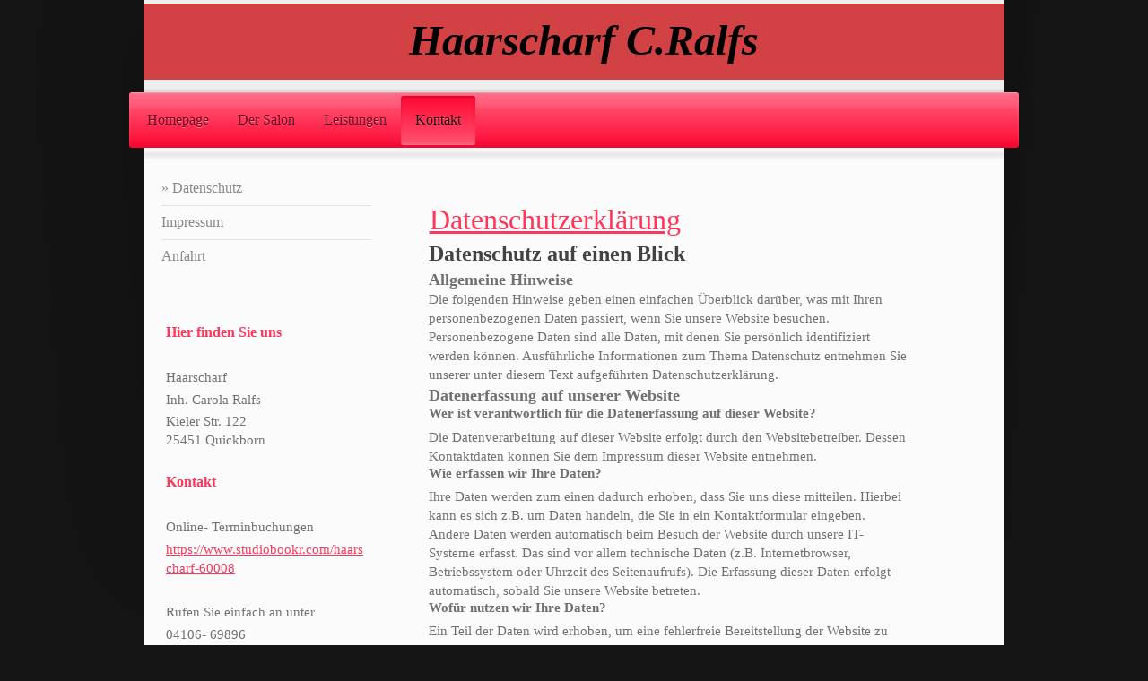

--- FILE ---
content_type: text/html; charset=UTF-8
request_url: https://www.haarscharf-quickborn.de/kontakt/datenschutz/
body_size: 13300
content:
<!DOCTYPE html>
<html lang="de"  ><head prefix="og: http://ogp.me/ns# fb: http://ogp.me/ns/fb# business: http://ogp.me/ns/business#">
    <meta http-equiv="Content-Type" content="text/html; charset=utf-8"/>
    <meta name="generator" content="IONOS MyWebsite"/>
        
    <link rel="dns-prefetch" href="//cdn.website-start.de/"/>
    <link rel="dns-prefetch" href="//102.mod.mywebsite-editor.com"/>
    <link rel="dns-prefetch" href="https://102.sb.mywebsite-editor.com/"/>
    <link rel="shortcut icon" href="//cdn.website-start.de/favicon.ico"/>
        <title>Haarscharf - Der Salon für Ihr Salon für Haare, Styling und Pflege in Quickborn - Datenschutz</title>
    
    <style type="text/css">@media screen and (min-device-width: 1024px) {
            .mediumScreenDisabled { display:block }
            .smallScreenDisabled { display:block }
        }
        @media screen and (max-device-width: 1024px) { .mediumScreenDisabled { display:none } }
        @media screen and (max-device-width: 568px) { .smallScreenDisabled { display:none } }
                @media screen and (min-width: 1024px) {
            .mobilepreview .mediumScreenDisabled { display:block }
            .mobilepreview .smallScreenDisabled { display:block }
        }
        @media screen and (max-width: 1024px) { .mobilepreview .mediumScreenDisabled { display:none } }
        @media screen and (max-width: 568px) { .mobilepreview .smallScreenDisabled { display:none } }</style>
    <meta name="viewport" content="width=1025"/>

<meta name="format-detection" content="telephone=no"/>
        <meta name="keywords" content="Friseur, Salon, Friseursalon, Friseur-Salon, Haare, Haarschnitt, Frisur, Schneiden, Färben, Tönen"/>
            <meta name="description" content="Neue Seite"/>
            <meta name="robots" content="index,follow"/>
        <link href="//cdn.website-start.de/templates/2033/style.css?1763478093678" rel="stylesheet" type="text/css"/>
    <link href="https://www.haarscharf-quickborn.de/s/style/theming.css?1691591370" rel="stylesheet" type="text/css"/>
    <link href="//cdn.website-start.de/app/cdn/min/group/web.css?1763478093678" rel="stylesheet" type="text/css"/>
<link href="//cdn.website-start.de/app/cdn/min/moduleserver/css/de_DE/common,facebook,counter,shoppingbasket?1763478093678" rel="stylesheet" type="text/css"/>
    <link href="//cdn.website-start.de/app/cdn/min/group/mobilenavigation.css?1763478093678" rel="stylesheet" type="text/css"/>
    <link href="https://102.sb.mywebsite-editor.com/app/logstate2-css.php?site=12009306&amp;t=1769666518" rel="stylesheet" type="text/css"/>

<script type="text/javascript">
    /* <![CDATA[ */
var stagingMode = '';
    /* ]]> */
</script>
<script src="https://102.sb.mywebsite-editor.com/app/logstate-js.php?site=12009306&amp;t=1769666518"></script>

    <link href="//cdn.website-start.de/templates/2033/print.css?1763478093678" rel="stylesheet" media="print" type="text/css"/>
    <script type="text/javascript">
    /* <![CDATA[ */
    var systemurl = 'https://102.sb.mywebsite-editor.com/';
    var webPath = '/';
    var proxyName = '';
    var webServerName = 'www.haarscharf-quickborn.de';
    var sslServerUrl = 'https://www.haarscharf-quickborn.de';
    var nonSslServerUrl = 'http://www.haarscharf-quickborn.de';
    var webserverProtocol = 'http://';
    var nghScriptsUrlPrefix = '//102.mod.mywebsite-editor.com';
    var sessionNamespace = 'DIY_SB';
    var jimdoData = {
        cdnUrl:  '//cdn.website-start.de/',
        messages: {
            lightBox: {
    image : 'Bild',
    of: 'von'
}

        },
        isTrial: 0,
        pageId: 2306398    };
    var script_basisID = "12009306";

    diy = window.diy || {};
    diy.web = diy.web || {};

        diy.web.jsBaseUrl = "//cdn.website-start.de/s/build/";

    diy.context = diy.context || {};
    diy.context.type = diy.context.type || 'web';
    /* ]]> */
</script>

<script type="text/javascript" src="//cdn.website-start.de/app/cdn/min/group/web.js?1763478093678" crossorigin="anonymous"></script><script type="text/javascript" src="//cdn.website-start.de/s/build/web.bundle.js?1763478093678" crossorigin="anonymous"></script><script type="text/javascript" src="//cdn.website-start.de/app/cdn/min/group/mobilenavigation.js?1763478093678" crossorigin="anonymous"></script><script src="//cdn.website-start.de/app/cdn/min/moduleserver/js/de_DE/common,facebook,counter,shoppingbasket?1763478093678"></script>
<script type="text/javascript" src="https://cdn.website-start.de/proxy/apps/ehei5t/resource/dependencies/"></script><script type="text/javascript">
                    if (typeof require !== 'undefined') {
                        require.config({
                            waitSeconds : 10,
                            baseUrl : 'https://cdn.website-start.de/proxy/apps/ehei5t/js/'
                        });
                    }
                </script><script type="text/javascript" src="//cdn.website-start.de/app/cdn/min/group/pfcsupport.js?1763478093678" crossorigin="anonymous"></script>    <meta property="og:type" content="business.business"/>
    <meta property="og:url" content="https://www.haarscharf-quickborn.de/kontakt/datenschutz/"/>
    <meta property="og:title" content="Haarscharf - Der Salon für Ihr Salon für Haare, Styling und Pflege in Quickborn - Datenschutz"/>
            <meta property="og:description" content="Neue Seite"/>
                <meta property="og:image" content="https://www.haarscharf-quickborn.de/s/img/emotionheader.gif"/>
        <meta property="business:contact_data:country_name" content="Deutschland"/>
    
    
    
    
    
    
    
    
</head>


<body class="body   cc-pagemode-default diyfeSidebarLeft diy-market-de_DE" data-pageid="2306398" id="page-2306398">
    
    <div class="diyw">
        <div class="diyweb">
	<div class="diyfeMobileNav">
		
<nav id="diyfeMobileNav" class="diyfeCA diyfeCA2" role="navigation">
    <a title="Navigation aufklappen/zuklappen">Navigation aufklappen/zuklappen</a>
    <ul class="mainNav1"><li class=" hasSubNavigation"><a data-page-id="479462" href="https://www.haarscharf-quickborn.de/" class=" level_1"><span>Homepage</span></a></li><li class=" hasSubNavigation"><a data-page-id="479463" href="https://www.haarscharf-quickborn.de/der-salon/" class=" level_1"><span>Der Salon</span></a><span class="diyfeDropDownSubOpener">&nbsp;</span><div class="diyfeDropDownSubList diyfeCA diyfeCA3"><ul class="mainNav2"><li class=" hasSubNavigation"><a data-page-id="479464" href="https://www.haarscharf-quickborn.de/der-salon/team/" class=" level_2"><span>Team</span></a></li><li class=" hasSubNavigation"><a data-page-id="486869" href="https://www.haarscharf-quickborn.de/der-salon/trends/" class=" level_2"><span>Trends</span></a></li></ul></div></li><li class=" hasSubNavigation"><a data-page-id="479465" href="https://www.haarscharf-quickborn.de/leistungen/" class=" level_1"><span>Leistungen</span></a><span class="diyfeDropDownSubOpener">&nbsp;</span><div class="diyfeDropDownSubList diyfeCA diyfeCA3"><ul class="mainNav2"><li class=" hasSubNavigation"><a data-page-id="479466" href="https://www.haarscharf-quickborn.de/leistungen/produkte/" class=" level_2"><span>Produkte</span></a></li></ul></div></li><li class="parent hasSubNavigation"><a data-page-id="479467" href="https://www.haarscharf-quickborn.de/kontakt/" class="parent level_1"><span>Kontakt</span></a><span class="diyfeDropDownSubOpener">&nbsp;</span><div class="diyfeDropDownSubList diyfeCA diyfeCA3"><ul class="mainNav2"><li class="current hasSubNavigation"><a data-page-id="2306398" href="https://www.haarscharf-quickborn.de/kontakt/datenschutz/" class="current level_2"><span>Datenschutz</span></a></li><li class=" hasSubNavigation"><a data-page-id="2306389" href="https://www.haarscharf-quickborn.de/kontakt/impressum/" class=" level_2"><span>Impressum</span></a></li><li class=" hasSubNavigation"><a data-page-id="479468" href="https://www.haarscharf-quickborn.de/kontakt/anfahrt/" class=" level_2"><span>Anfahrt</span></a></li></ul></div></li></ul></nav>
	</div>
	<div class="diywebContainer">
		<div class="diywebEmotionHeader">
			<div class="diywebLiveArea">
				
<style type="text/css" media="all">
.diyw div#emotion-header {
        max-width: 960px;
        max-height: 103px;
                background: #eeeeee;
    }

.diyw div#emotion-header-title-bg {
    left: 0%;
    top: 20%;
    width: 100%;
    height: 83%;

    background-color: #c90509;
    opacity: 0.74;
    filter: alpha(opacity = 74.13);
    }
.diyw img#emotion-header-logo {
    left: 1.00%;
    top: 0.00%;
    background: transparent;
                border: 1px solid #CCCCCC;
        padding: 0px;
                display: none;
    }

.diyw div#emotion-header strong#emotion-header-title {
    left: 5%;
    top: 20%;
    color: #000000;
        font: italic bold 48px/120% 'Times New Roman', Times, serif;
}

.diyw div#emotion-no-bg-container{
    max-height: 103px;
}

.diyw div#emotion-no-bg-container .emotion-no-bg-height {
    margin-top: 10.73%;
}
</style>
<div id="emotion-header" data-action="loadView" data-params="active" data-imagescount="0">
            <img src="https://www.haarscharf-quickborn.de/s/img/emotionheader.gif?1575144333.960px.103px" id="emotion-header-img" alt=""/>
            
        <div id="ehSlideshowPlaceholder">
            <div id="ehSlideShow">
                <div class="slide-container">
                                </div>
            </div>
        </div>


        <script type="text/javascript">
        //<![CDATA[
                diy.module.emotionHeader.slideShow.init({ slides: [] });
        //]]>
        </script>

    
            
        
            
                  	<div id="emotion-header-title-bg"></div>
    
            <strong id="emotion-header-title" style="text-align: left">Haarscharf C.Ralfs</strong>
                    <div class="notranslate">
                <svg xmlns="http://www.w3.org/2000/svg" version="1.1" id="emotion-header-title-svg" viewBox="0 0 960 103" preserveAspectRatio="xMinYMin meet"><text style="font-family:'Times New Roman', Times, serif;font-size:48px;font-style:italic;font-weight:bold;fill:#000000;line-height:1.2em;"><tspan x="0" style="text-anchor: start" dy="0.95em">Haarscharf C.Ralfs</tspan></text></svg>
            </div>
            
    
    <script type="text/javascript">
    //<![CDATA[
    (function ($) {
        function enableSvgTitle() {
                        var titleSvg = $('svg#emotion-header-title-svg'),
                titleHtml = $('#emotion-header-title'),
                emoWidthAbs = 960,
                emoHeightAbs = 103,
                offsetParent,
                titlePosition,
                svgBoxWidth,
                svgBoxHeight;

                        if (titleSvg.length && titleHtml.length) {
                offsetParent = titleHtml.offsetParent();
                titlePosition = titleHtml.position();
                svgBoxWidth = titleHtml.width();
                svgBoxHeight = titleHtml.height();

                                titleSvg.get(0).setAttribute('viewBox', '0 0 ' + svgBoxWidth + ' ' + svgBoxHeight);
                titleSvg.css({
                   left: Math.roundTo(100 * titlePosition.left / offsetParent.width(), 3) + '%',
                   top: Math.roundTo(100 * titlePosition.top / offsetParent.height(), 3) + '%',
                   width: Math.roundTo(100 * svgBoxWidth / emoWidthAbs, 3) + '%',
                   height: Math.roundTo(100 * svgBoxHeight / emoHeightAbs, 3) + '%'
                });

                titleHtml.css('visibility','hidden');
                titleSvg.css('visibility','visible');
            }
        }

        
            var posFunc = function($, overrideSize) {
                var elems = [], containerWidth, containerHeight;
                                    elems.push({
                        selector: '#emotion-header-title',
                        overrideSize: true,
                        horPos: 52.01,
                        vertPos: 32.61                    });
                    lastTitleWidth = $('#emotion-header-title').width();
                                                elems.push({
                    selector: '#emotion-header-title-bg',
                    horPos: 0,
                    vertPos: 22.14                });
                                
                containerWidth = parseInt('960');
                containerHeight = parseInt('103');

                for (var i = 0; i < elems.length; ++i) {
                    var el = elems[i],
                        $el = $(el.selector),
                        pos = {
                            left: el.horPos,
                            top: el.vertPos
                        };
                    if (!$el.length) continue;
                    var anchorPos = $el.anchorPosition();
                    anchorPos.$container = $('#emotion-header');

                    if (overrideSize === true || el.overrideSize === true) {
                        anchorPos.setContainerSize(containerWidth, containerHeight);
                    } else {
                        anchorPos.setContainerSize(null, null);
                    }

                    var pxPos = anchorPos.fromAnchorPosition(pos),
                        pcPos = anchorPos.toPercentPosition(pxPos);

                    var elPos = {};
                    if (!isNaN(parseFloat(pcPos.top)) && isFinite(pcPos.top)) {
                        elPos.top = pcPos.top + '%';
                    }
                    if (!isNaN(parseFloat(pcPos.left)) && isFinite(pcPos.left)) {
                        elPos.left = pcPos.left + '%';
                    }
                    $el.css(elPos);
                }

                // switch to svg title
                enableSvgTitle();
            };

                        var $emotionImg = jQuery('#emotion-header-img');
            if ($emotionImg.length > 0) {
                // first position the element based on stored size
                posFunc(jQuery, true);

                // trigger reposition using the real size when the element is loaded
                var ehLoadEvTriggered = false;
                $emotionImg.one('load', function(){
                    posFunc(jQuery);
                    ehLoadEvTriggered = true;
                                        diy.module.emotionHeader.slideShow.start();
                                    }).each(function() {
                                        if(this.complete || typeof this.complete === 'undefined') {
                        jQuery(this).load();
                    }
                });

                                noLoadTriggeredTimeoutId = setTimeout(function() {
                    if (!ehLoadEvTriggered) {
                        posFunc(jQuery);
                    }
                    window.clearTimeout(noLoadTriggeredTimeoutId)
                }, 5000);//after 5 seconds
            } else {
                jQuery(function(){
                    posFunc(jQuery);
                });
            }

                        if (jQuery.isBrowser && jQuery.isBrowser.ie8) {
                var longTitleRepositionCalls = 0;
                longTitleRepositionInterval = setInterval(function() {
                    if (lastTitleWidth > 0 && lastTitleWidth != jQuery('#emotion-header-title').width()) {
                        posFunc(jQuery);
                    }
                    longTitleRepositionCalls++;
                    // try this for 5 seconds
                    if (longTitleRepositionCalls === 5) {
                        window.clearInterval(longTitleRepositionInterval);
                    }
                }, 1000);//each 1 second
            }

            }(jQuery));
    //]]>
    </script>

    </div>

			</div>
		</div>
		<div class="diywebHeader">
			<div class="diywebNav diywebNavMain diywebNav123 diyfeCA diyfeCA2">
				<div class="diywebLiveArea">
					<div class="webnavigation"><ul id="mainNav1" class="mainNav1"><li class="navTopItemGroup_1"><a data-page-id="479462" href="https://www.haarscharf-quickborn.de/" class="level_1"><span>Homepage</span></a></li><li class="navTopItemGroup_2"><a data-page-id="479463" href="https://www.haarscharf-quickborn.de/der-salon/" class="level_1"><span>Der Salon</span></a></li><li class="navTopItemGroup_3"><a data-page-id="479465" href="https://www.haarscharf-quickborn.de/leistungen/" class="level_1"><span>Leistungen</span></a></li><li class="navTopItemGroup_4"><a data-page-id="479467" href="https://www.haarscharf-quickborn.de/kontakt/" class="parent level_1"><span>Kontakt</span></a></li><li><ul id="mainNav2" class="mainNav2"><li class="navTopItemGroup_4"><a data-page-id="2306398" href="https://www.haarscharf-quickborn.de/kontakt/datenschutz/" class="current level_2"><span>Datenschutz</span></a></li><li class="navTopItemGroup_4"><a data-page-id="2306389" href="https://www.haarscharf-quickborn.de/kontakt/impressum/" class="level_2"><span>Impressum</span></a></li><li class="navTopItemGroup_4"><a data-page-id="479468" href="https://www.haarscharf-quickborn.de/kontakt/anfahrt/" class="level_2"><span>Anfahrt</span></a></li></ul></li></ul></div>
				</div>
			</div>
		</div>
		<div class="diywebContent diyfeCA diyfeCA1">
			<div class="diywebLiveArea">
				<div class="diywebMain">
					<div class="diywebGutter">
						
        <div id="content_area">
        	<div id="content_start"></div>
        	
        
        <div id="matrix_2995533" class="sortable-matrix" data-matrixId="2995533"><div class="n module-type-text diyfeLiveArea "> <p> </p>
<h1><a name="_Hlk42799863">Datenschutzerklärung</a></h1>
<h2 style="margin-left:-.25pt;">Datenschutz auf einen Blick</h2>
<h3 style="margin-left:-.25pt;">Allgemeine Hinweise</h3>
<p style="margin-left:-.25pt;">Die folgenden Hinweise geben einen einfachen Überblick darüber, was mit Ihren personenbezogenen Daten passiert, wenn Sie unsere Website besuchen. Personenbezogene Daten
sind alle Daten, mit denen Sie persönlich identifiziert werden können. Ausführliche Informationen zum Thema Datenschutz entnehmen Sie unserer unter diesem Text aufgeführten Datenschutzerklärung.</p>
<h3 style="margin-left:-.25pt;">Datenerfassung auf unserer Website</h3>
<p style="margin-top:0cm;margin-right:0cm;margin-bottom:6.25pt;margin-left:-.25pt;line-height:107%;"><strong>Wer ist verantwortlich für die Datenerfassung auf dieser Website?</strong></p>
<p style="margin-left:-.25pt;">Die Datenverarbeitung auf dieser Website erfolgt durch den Websitebetreiber. Dessen Kontaktdaten können Sie dem Impressum dieser Website entnehmen.</p>
<p style="margin-top:0cm;margin-right:0cm;margin-bottom:6.25pt;margin-left:-.25pt;line-height:107%;"><strong>Wie erfassen wir Ihre Daten?</strong></p>
<p style="margin-left:-.25pt;">Ihre Daten werden zum einen dadurch erhoben, dass Sie uns diese mitteilen. Hierbei kann es sich z.B. um Daten handeln, die Sie in ein Kontaktformular eingeben.</p>
<p style="margin-left:-.25pt;">Andere Daten werden automatisch beim Besuch der Website durch unsere IT-Systeme erfasst. Das sind vor allem technische Daten (z.B. Internetbrowser, Betriebssystem oder
Uhrzeit des Seitenaufrufs). Die Erfassung dieser Daten erfolgt automatisch, sobald Sie unsere Website betreten.</p>
<p style="margin-top:0cm;margin-right:0cm;margin-bottom:6.25pt;margin-left:-.25pt;line-height:107%;"><strong>Wofür nutzen wir Ihre Daten?</strong></p>
<p style="margin-left:-.25pt;">Ein Teil der Daten wird erhoben, um eine fehlerfreie Bereitstellung der Website zu gewährleisten. Andere Daten können zur Analyse Ihres Nutzerverhaltens verwendet
werden.</p>
<p style="margin-top:0cm;margin-right:0cm;margin-bottom:6.25pt;margin-left:-.25pt;line-height:107%;"><strong>Welche Rechte haben Sie bezüglich Ihrer Daten?</strong></p>
<p style="margin-top:0cm;margin-right:0cm;margin-bottom:21.55pt;margin-left:-.25pt;">Sie haben jederzeit das Recht unentgeltlich Auskunft über Herkunft, Empfänger und Zweck Ihrer gespeicherten
personenbezogenen Daten zu erhalten. Sie haben außerdem ein Recht, die Berichtigung, Sperrung oder Löschung dieser Daten zu verlangen. Hierzu sowie zu weiteren Fragen zum Thema Datenschutz können Sie
sich jederzeit unter der im Impressum angegebenen Adresse an uns wenden. Des Weiteren steht Ihnen ein Beschwerderecht bei der zuständigen Aufsichtsbehörde zu.</p>
<h2 style="margin-left:-.25pt;">Allgemeine Hinweise und Pflichtinformationen</h2>
<h3 style="margin-left:-.25pt;">Datenschutz</h3>
<p style="margin-left:-.25pt;">Die Betreiber dieser Seiten nehmen den Schutz Ihrer persönlichen Daten sehr ernst. Wir behandeln Ihre personenbezogenen Daten vertraulich und entsprechend der
gesetzlichen Datenschutzvorschriften sowie dieser Datenschutzerklärung.</p>
<p style="margin-left:-.25pt;">Wenn Sie diese Website benutzen, werden verschiedene personenbezogene Daten erhoben. Personenbezogene Daten sind Daten, mit denen Sie persönlich identifiziert werden
können. Die vorliegende Datenschutzerklärung erläutert, welche Daten wir erheben und wofür wir sie nutzen. Sie erläutert auch, wie und zu welchem Zweck das geschieht.</p>
<p style="margin-top:0cm;margin-right:0cm;margin-bottom:.5pt;margin-left:-.25pt;">Wir weisen darauf hin, dass die Datenübertragung im Internet (z.B. bei der Kommunikation per E-Mail)</p>
<p style="margin-left:-.25pt;">Sicherheitslücken aufweisen kann. Ein lückenloser Schutz der Daten vor dem Zugriff durch Dritte ist nicht möglich.</p>
<h3 style="margin-left:-.25pt;">Hinweis zur verantwortlichen Stelle</h3>
<p style="margin-left:-.25pt;">Die verantwortliche Stelle für die Datenverarbeitung auf dieser Website ist:</p>
<p style="margin-top:0cm;margin-right:0cm;margin-bottom:.5pt;margin-left:-.25pt;">Friseur Haarscharf</p>
<p style="margin-top:0cm;margin-right:0cm;margin-bottom:.5pt;margin-left:-.25pt;">Kennwort: Datenschutz</p>
<p style="margin-top:0cm;margin-right:0cm;margin-bottom:.5pt;margin-left:-.25pt;">Frau Carola Ralfs</p>
<p style="margin-top:0cm;margin-right:0cm;margin-bottom:.5pt;margin-left:-.25pt;">Kieler Straße 122</p>
<p style="margin-top:0cm;margin-right:0cm;margin-bottom:.5pt;margin-left:-.25pt;">25451 Quickborn</p>
<p style="margin-top:0cm;margin-right:0cm;margin-bottom:.5pt;margin-left:-.25pt;">Telefon: 04106 - 69896</p>
<p style="margin-left:-.25pt;">Email: c.ralfs@web.de</p>
<p style="margin-top:0cm;margin-right:0cm;margin-bottom:6.25pt;margin-left:0cm;line-height:107%;"> </p>
<p style="margin-left:-.25pt;">Verantwortliche Stelle ist die natürliche oder juristische Person, die allein oder gemeinsam mit anderen über die Zwecke und Mittel der Verarbeitung von
personenbezogenen Daten (z.B. Namen, E-Mail-Adressen o. Ä.) entscheidet.</p>
<h3 style="margin-left:-.25pt;">Widerruf Ihrer Einwilligung zur Datenverarbeitung</h3>
<p style="margin-left:-.25pt;">Viele Datenverarbeitungsvorgänge sind nur mit Ihrer ausdrücklichen Einwilligung möglich. Sie können eine bereits erteilte Einwilligung jederzeit widerrufen. Dazu reicht
eine formlose Mitteilung per E-Mail an uns. Die Rechtmäßigkeit der bis zum Widerruf erfolgten Datenverarbeitung bleibt vom Widerruf unberührt.</p>
<h3 style="margin-left:-.25pt;">Beschwerderecht bei der zuständigen Aufsichtsbehörde</h3>
<p style="margin-top:0cm;margin-right:0cm;margin-bottom:.5pt;margin-left:-.25pt;">Im Falle datenschutzrechtlicher Verstöße steht dem Betroffenen ein Beschwerderecht bei der zuständigen</p>
<p style="margin-top:0cm;margin-right:0cm;margin-bottom:.5pt;margin-left:-.25pt;">Aufsichtsbehörde zu. Zuständige Aufsichtsbehörde in datenschutzrechtlichen Fragen ist der</p>
<p style="margin-top:0cm;margin-right:49.15pt;margin-bottom:6.9pt;margin-left:-.25pt;">Landesdatenschutzbeauftragte des Bundeslandes, in dem unser Unternehmen seinen Sitz hat. Eine Liste der
Datenschutzbeauftragten sowie deren Kontaktdaten können folgendem Link entnommen werden: <u style="text-underline:black;">https://www.bfdi.bund.de/DE/Infothek/Anschriften_Links/anschriften_links-node.html</u>.</p>
<h3 style="margin-left:-.25pt;">Recht auf Datenübertragbarkeit</h3>
<p style="margin-left:-.25pt;">Sie haben das Recht, Daten, die wir auf Grundlage Ihrer Einwilligung oder in Erfüllung eines Vertrags automatisiert verarbeiten, an sich oder an einen Dritten in einem
gängigen, maschinenlesbaren Format aushändigen zu lassen. Sofern Sie die direkte Übertragung der Daten an einen anderen Verantwortlichen verlangen, erfolgt dies nur, soweit es technisch machbar
ist.</p>
<h3 style="margin-left:-.25pt;">Auskunft, Sperrung, Löschung</h3>
<p style="margin-left:-.25pt;">Sie haben im Rahmen der geltenden gesetzlichen Bestimmungen jederzeit das Recht auf unentgeltliche Auskunft über Ihre gespeicherten personenbezogenen Daten, deren
Herkunft und Empfänger und den Zweck der Datenverarbeitung und ggf. ein Recht auf Berichtigung, Sperrung oder Löschung dieser Daten. Hierzu sowie zu weiteren Fragen zum Thema personenbezogene Daten
können Sie sich jederzeit unter der im Impressum angegebenen Adresse an uns wenden.</p>
<h3 style="margin-left:-.25pt;">Widerspruch gegen Werbe-Mails</h3>
<p style="margin-top:0cm;margin-right:0cm;margin-bottom:21.8pt;margin-left:-.25pt;">Der Nutzung von im Rahmen der Impressumspflicht veröffentlichten Kontaktdaten zur Übersendung von nicht
ausdrücklich angeforderter Werbung und Informationsmaterialien wird hiermit widersprochen. Die Betreiber der Seiten behalten sich ausdrücklich rechtliche Schritte im Falle der unverlangten Zusendung
von Werbeinformationen, etwa durch Spam-E-Mails, vor.</p>
<h2 style="margin-top:0cm;margin-right:0cm;margin-bottom:6.05pt;margin-left:-.25pt;">Datenerfassung auf unserer Website</h2>
<h3 style="margin-left:-.25pt;">Google Analytics</h3>
<p style="margin-left:-.25pt;">Diese Website nutzt Funktionen des Webanalysedienstes Google Analytics. Anbieter ist die Google Ireland Limited, Gordon House, Barrow Street, Dublin 4, Irland.</p>
<p style="margin-left:-.25pt;">Google Analytics verwendet so genannte „Cookies“. Das sind Textdateien, die auf Ihrem Computer gespeichert werden und die eine Analyse der Benutzung der Website durch
Sie ermöglichen. Die durch den Cookie erzeugten Informationen über Ihre Benutzung dieser Website werden in der Regel an einen Server von Google in den USA übertragen und dort gespeichert. Google ist
unter dem Privacy-Shield-Abkommen zertifiziert und bietet damit eine Garantie, das europäische Datenschutzrecht einzuhalten: <u style="text-underline:black;">https://www.privacyshield.gov/participant?id=a2zt000000001L5AAI&amp;status=Active</u>.</p>
<p style="margin-top:0cm;margin-right:0cm;margin-bottom:.5pt;margin-left:-.25pt;">Die Speicherung von Google-Analytics-Cookies erfolgt auf Grundlage von Art. 6 Abs. 1 lit. f DSGVO. Der</p>
<p style="margin-left:-.25pt;">Websitebetreiber hat ein berechtigtes Interesse an der Analyse des Nutzerverhaltens, um sowohl sein Webangebot als auch seine Werbung zu optimieren.</p>
<p style="margin-top:0cm;margin-right:0cm;margin-bottom:.5pt;margin-left:-.25pt;">IP-Anonymisierung: Wir haben auf dieser Website die Funktion IP-Anonymisierung aktiviert. Dadurch wird Ihre IP-</p>
<p style="margin-left:-.25pt;">Adresse von Google innerhalb von Mitgliedstaaten der Europäischen Union oder in anderen Vertragsstaaten des Abkommens über den Europäischen Wirtschaftsraum vor der
Übermittlung in die USA gekürzt. Nur in Ausnahmefällen wird die volle IP-Adresse an einen Server von Google in den USA übertragen und dort gekürzt.</p>
<p style="margin-left:-.25pt;">Im Auftrag des Betreibers dieser Website wird Google diese Informationen benutzen, um die Nutzung unserer Website auszuwerten, um Reports über die Websiteaktivitäten
zusammenzustellen und um weitere mit der Websitenutzung und der Internetnutzung verbundene Dienstleistungen gegenüber dem Websitebetreiber zu erbringen. Die im Rahmen von Google Analytics von Ihrem
Browser übermittelte IP-Adresse wird nicht mit anderen Daten von Google zusammengeführt. Personenbezogene Daten von Nutzern werden nach 14 Monaten gelöscht oder anonymisiert.</p>
<p style="margin-top:0cm;margin-right:0cm;margin-bottom:0cm;margin-left:-.25pt;margin-bottom:.0001pt;">Zustimmung zur Datenerfassung: Das Cookie von Google Analytics ist auf unserer Website
standardmäßig deaktiviert. Über eine Mitteilung im unteren Bereich unserer Website werden Sie gefragt, ob Sie der Nutzung von Cookie’s für</p>
<p style="margin-top:0cm;margin-right:0cm;margin-bottom:.5pt;margin-left:-.25pt;">Google Analytics zustimmen, oder ob Sie das ablehnen. Erst wenn Sie dies akzeptieren, wird das Cookie gesetzt.
Wenn</p>
<p style="margin-top:0cm;margin-right:0cm;margin-bottom:0cm;margin-left:-.25pt;margin-bottom:.0001pt;">Sie ablehnen, wird kein Cookie von Google Analytics gesetzt. Ihre Entscheidung wird gespeichert.
Sie haben die Möglichkeit, Ihre Entscheidung jederzeit zu ändern. Dazu klicken Sie bitte auf den Link „Cookie-Entscheidung widerrufen“, den Sie unten Links auf unserer Website finden.</p>
<p style="margin-top:0cm;margin-right:0cm;margin-bottom:6.0pt;margin-left:0cm;line-height:107%;"> </p>
<p style="margin-top:0cm;margin-right:0cm;margin-bottom:.5pt;margin-left:-.25pt;">Browser Plugin: Sie können die Speicherung von Cookies auch generell durch eine entsprechende Einstellung Ihrer</p>
<p style="margin-left:-.25pt;">Browser-Software verhindern; wir weisen Sie jedoch darauf hin, dass Sie in diesem Fall gegebenenfalls nicht sämtliche Funktionen dieser Website vollumfänglich werden
nutzen können. Sie können darüber hinaus die Erfassung der durch den Cookie erzeugten und auf Ihre Nutzung der Website bezogenen Daten (inkl. Ihrer IP-Adresse) an Google sowie die Verarbeitung dieser
Daten durch Google verhindern, indem Sie das unter dem folgenden Link verfügbare BrowserPlugin herunterladen und installieren: <u style="text-underline:black;">https://tools.google.com/dlpage/gaoptout?hl=de</u>.</p>
<p style="margin-left:-.25pt;">Mehr Informationen zum Umgang mit Nutzerdaten bei Google Analytics finden Sie in der Datenschutzerklärung von Google: <u style="text-underline:black;">https://support.google.com/analytics/answer/6004245?hl=de</u>.</p>
<p style="margin-top:0cm;margin-right:0cm;margin-bottom:14.35pt;margin-left:-.25pt;">Auftragsdatenverarbeitung: Wir haben mit Google einen Vertrag zur Auftragsdatenverarbeitung abgeschlossen und
setzen die strengen Vorgaben der deutschen Datenschutzbehörden bei der Nutzung von Google Analytics vollständig um.</p>
<h3 style="margin-left:-.25pt;">Facebook Pixel</h3>
<p style="margin-left:-.25pt;">Unsere Website nutzt zur Konversionsmessung das Besucheraktions-Pixel von Facebook, Facebook Inc., 1601 S. California Ave, Palo Alto, CA 94304, USA (“Facebook”).</p>
<p style="margin-left:-.25pt;">So kann das Verhalten der Seitenbesucher nachverfolgt werden, nachdem diese durch Klick auf eine FacebookWerbeanzeige auf die Website des Anbieters weitergeleitet
wurden. Dadurch können die Wirksamkeit der FacebookWerbeanzeigen für statistische und Marktforschungszwecke ausgewertet werden und zukünftige Werbemaßnahmen optimiert werden. Mit Hilfe des
Facebook-Pixels möchten wir auch sicherstellen, dass unsere Facebook-Werbeanzeigen dem potentiellen Interesse der angesprochenen Facebook-Nutzer entsprechen und nicht belästigend wirken.</p>
<p style="margin-top:0cm;margin-right:0cm;margin-bottom:.5pt;margin-left:-.25pt;">Die erhobenen Daten sind für uns als Betreiber dieser Website anonym, wir können keine Rückschlüsse auf die</p>
<p style="margin-top:0cm;margin-right:33.65pt;margin-bottom:6.9pt;margin-left:-.25pt;">Identität der Nutzer ziehen. Facebook ist unter dem Privacy-Shield-Abkommen zertifiziert und bietet damit eine
Garantie, das europäische Datenschutzrecht einzuhalten: <u style="text-underline:black;">https://www.privacyshield.gov/participant?id=a2zt0000000GnywAAC&amp;status=Active</u>.</p>
<p style="margin-top:0cm;margin-right:0cm;margin-bottom:0cm;margin-left:-.25pt;margin-bottom:.0001pt;">Die Daten werden aber von Facebook gespeichert und verarbeitet, sodass eine Verbindung zum
jeweiligen Nutzerprofil möglich ist und Facebook die Daten für eigene Werbezwecke, entsprechend der <u style="text-underline:black;">Facebook-</u></p>
<p style="margin-left:-.25pt;"><u style="text-underline:black;">Datenverwendungsrichtlinie</u> verwenden kann. Dadurch kann Facebook das Schalten von Werbeanzeigen auf Seiten von Facebook sowie
außerhalb von Facebook ermöglichen. Diese Verwendung der Daten kann von uns als Seitenbetreiber nicht beeinflusst werden. In den Datenschutzhinweisen von Facebook finden Sie weitere Hinweise zum
Schutz Ihrer Privatsphäre: <u style="text-underline:black;">https://www.facebook.com/about/privacy/</u>.</p>
<p style="margin-top:0cm;margin-right:0cm;margin-bottom:0cm;margin-left:-.25pt;margin-bottom:.0001pt;">Zustimmung zur Datenerfassung: Das Facebook Pixel ist auf unserer Website standardmäßig
deaktiviert. Über eine Mitteilung im unteren Bereich unserer Website werden Sie gefragt, ob Sie der Nutzung des Facebook Pixels zustimmen, oder ob Sie das ablehnen. Erst wenn Sie dies akzeptieren,
wird das Pixel aktiviert. Wenn Sie ablehnen, wird das Facebook Pixel nicht aktiviert. Ihre Entscheidung wird gespeichert. Sie haben die Möglichkeit, Ihre Entscheidung jederzeit zu ändern. Dazu
klicken Sie bitte auf den Link „Cookie-Entscheidung widerrufen“, den Sie unten Links auf unserer Website finden. </p>
<p style="margin-bottom:.0001pt;line-height:107%;"> </p>
<p style="margin-top:0cm;margin-right:0cm;margin-bottom:.5pt;margin-left:-.25pt;">Generelle Einstellungen und Deaktivierung: Als Facebook-Nutzer können Sie außerdem die Remarketing-Funktion</p>
<p style="margin-top:0cm;margin-right:0cm;margin-bottom:0cm;margin-left:-.25pt;margin-bottom:.0001pt;">“Custom Audiences” im Bereich Einstellungen für Werbeanzeigen unter <u style="text-underline:black;">https://www.facebook.com/ads/preferences/?entry_product=ad_settings_screen</u> deaktivieren. Dazu müssen Sie bei Facebook angemeldet sein.</p>
<p style="margin-bottom:.0001pt;line-height:107%;"> </p>
<p style="margin-top:0cm;margin-right:0cm;margin-bottom:0cm;margin-left:-.25pt;margin-bottom:.0001pt;">Auskunft über Ihre bei Facebook gespeicherten Daten erhalten Sie als Nutzer direkt bei Facebook,
wo Sie ihre Daten auch herunterladen können: <u style="text-underline:black;">https://www.facebook.com/help/1701730696756992</u> .</p>
<p style="margin-top:0cm;margin-right:21.55pt;margin-bottom:0cm;margin-left:0cm;margin-bottom:.0001pt;text-align:justify;text-justify:inter-ideograph;line-height:100%;">Wenn Sie kein Facebook Konto
besitzen, können Sie nutzungsbasierte Werbung von Facebook auf der Website der European Interactive Digital Advertising Alliance deaktivieren: <u style="text-underline:black;">http://www.youronlinechoices.com/de/praferenzmanagement/</u>.</p>
<p style="margin-top:0cm;margin-right:0cm;margin-bottom:6.5pt;margin-left:0cm;line-height:107%;"> </p>
<h3 style="margin-left:-.25pt;">Google</h3>
<p style="margin-left:-.25pt;">Wir nutzen auf unseren Websites. Anbieter ist die Google Ireland Limited, Gordon House, Barrow Street, Dublin 4, Irland (“Google”).</p>
<h3 style="margin-left:-.25pt;">Cookies</h3>
<p style="margin-left:-.25pt;">Die Internetseiten verwenden teilweise so genannte Cookies. Cookies richten auf Ihrem Rechner keinen Schaden an und enthalten keine Viren. Cookies dienen dazu, unser
Angebot nutzerfreundlicher, effektiver und sicherer zu machen. Cookies sind kleine Textdateien, die auf Ihrem Rechner abgelegt werden und die Ihr Browser speichert.</p>
<p style="margin-left:-.25pt;">Die meisten der von uns verwendeten Cookies sind so genannte “Session-Cookies”. Sie werden nach Ende Ihres Besuchs automatisch gelöscht. Andere Cookies bleiben auf
Ihrem Endgerät gespeichert bis Sie diese löschen. Diese Cookies ermöglichen es uns, Ihren Browser beim nächsten Besuch wiederzuerkennen.</p>
<p style="margin-left:-.25pt;">Sie können Ihren Browser so einstellen, dass Sie über das Setzen von Cookies informiert werden und Cookies nur im Einzelfall erlauben, die Annahme von Cookies für
bestimmte Fälle oder generell ausschließen sowie das automatische Löschen der Cookies beim Schließen des Browser aktivieren. Bei der Deaktivierung von Cookies kann die Funktionalität dieser Website
eingeschränkt sein.</p>
<p style="margin-top:0cm;margin-right:0cm;margin-bottom:.5pt;margin-left:-.25pt;">Cookies, die zur Durchführung des elektronischen Kommunikationsvorgangs oder zur Bereitstellung bestimmter, von</p>
<p style="margin-left:-.25pt;">Ihnen erwünschter Funktionen (z.B. Warenkorbfunktion) erforderlich sind, werden auf Grundlage von Art. 6 Abs. 1 lit. f DSGVO gespeichert. Der Websitebetreiber hat ein
berechtigtes Interesse an der Speicherung von Cookies zur technisch fehlerfreien und optimierten Bereitstellung seiner Dienste. Soweit andere Cookies (z.B. Cookies zur Analyse Ihres Surfverhaltens)
gespeichert werden, werden diese in dieser Datenschutzerklärung gesondert behandelt.</p>
<h3 style="margin-left:-.25pt;">Server-Log-Dateien</h3>
<p style="margin-top:0cm;margin-right:0cm;margin-bottom:15.75pt;margin-left:-.25pt;">Der Provider der Seiten erhebt und speichert automatisch Informationen in so genannten Server-Log-Dateien, die Ihr
Browser automatisch an uns übermittelt. Dies sind:</p>
<ul>
<li style="margin-top:0cm;margin-right:0cm;margin-bottom:.85pt;">Browsertyp und Browserversion</li>
<li style="margin-top:0cm;margin-right:0cm;margin-bottom:1.0pt;">verwendetes Betriebssystem</li>
<li style="margin-top:0cm;margin-right:0cm;margin-bottom:.9pt;">Referrer URL</li>
<li style="margin-top:0cm;margin-right:0cm;margin-bottom:1.1pt;">Hostname des zugreifenden Rechners</li>
<li style="margin-top:0cm;margin-right:0cm;margin-bottom:.95pt;">Uhrzeit der Serveranfrage</li>
<li style="margin-top:0cm;margin-right:0cm;margin-bottom:12.95pt;">IP-Adresse</li>
</ul>
<p style="margin-left:-.25pt;">Eine Zusammenführung dieser Daten mit anderen Datenquellen wird nicht vorgenommen.</p>
<p style="margin-left:-.25pt;">Grundlage für die Datenverarbeitung ist Art. 6 Abs. 1 lit. f DSGVO, der die Verarbeitung von Daten zur Erfüllung eines Vertrags oder vorvertraglicher Maßnahmen
gestattet.</p>
<h3 style="margin-left:-.25pt;">Kontaktformular</h3>
<p style="margin-left:-.25pt;">Wenn Sie uns per Kontaktformular Anfragen zukommen lassen, werden Ihre Angaben aus dem Anfrageformular inklusive der von Ihnen dort angegebenen Kontaktdaten zwecks
Bearbeitung der Anfrage und für den Fall von Anschlussfragen bei uns gespeichert. Diese Daten geben wir nicht ohne Ihre Einwilligung weiter.</p>
<p style="margin-top:0cm;margin-right:0cm;margin-bottom:.5pt;margin-left:-.25pt;">Die Verarbeitung der in das Kontaktformular eingegebenen Daten erfolgt somit ausschließlich auf Grundlage Ihrer</p>
<p style="margin-left:-.25pt;">Einwilligung (Art. 6 Abs. 1 lit. a DSGVO). Sie können diese Einwilligung jederzeit widerrufen. Dazu reicht eine formlose Mitteilung per E-Mail an uns. Die
Rechtmäßigkeit der bis zum Widerruf erfolgten Datenverarbeitungsvorgänge bleibt vom Widerruf unberührt.</p>
<p style="margin-top:0cm;margin-right:0cm;margin-bottom:.5pt;margin-left:-.25pt;">Die von Ihnen im Kontaktformular eingegebenen Daten verbleiben bei uns, bis Sie uns zur Löschung auffordern, Ihre</p>
<p style="margin-top:0cm;margin-right:0cm;margin-bottom:21.8pt;margin-left:-.25pt;">Einwilligung zur Speicherung widerrufen oder der Zweck für die Datenspeicherung entfällt (z.B. nach abgeschlossener
Bearbeitung Ihrer Anfrage). Zwingende gesetzliche Bestimmungen – insbesondere Aufbewahrungsfristen – bleiben unberührt.</p>
<h2 style="margin-left:-.25pt;">Social Media-Präsenzen</h2>
<p style="margin-left:-.25pt;">Wir betreiben Online-Präsenzen in sozialen Medien (Social Media). Mit unseren Social Media-Präsenzen verfolgen wir gemäß Art. 6 Abs. 1 lit. f DSGVO unser berechtigtes
Interesse, mit den dort aktiven Nutzern zu kommunizieren und sie über unsere Leistungen zu informieren. Für den Fall, dass die Datenverarbeitung der jeweiligen Social Media-Plattform aufgrund einer
Einwilligung gegenüber dem Anbieter erfolgt, bestimmt sich die Rechtsgrundlage aus Art. 6 Abs. 1 lit. a. und Art. 7 DSGVO.</p>
<p style="margin-left:-.25pt;">Die Verarbeitung der Nutzerdaten kann außerhalb des Raumes der Europäischen Union (EU) stattfinden. Wir weisen darauf hin, dass sich hierdurch Risiken für die Nutzer
(z.B. Erschwernisse für die Durchsetzung von Nutzerrechten) ergeben könnten. Anbieter, die unter dem Privacy-Shield zertifiziert sind, verpflichten sich jedoch, die europäischen Datenschutzstandards
einzuhalten.</p>
<p style="margin-left:-.25pt;">In der Regel verarbeiten die Anbieter von Social Media-Plattformen die Daten der Nutzer auch zum Zwecke der Marktforschung und Werbung, indem aus den Angaben und dem
Verhalten der Nutzer Nutzungsprofile erstellt werden, die auf die Interessen der Nutzer zurückschließen lassen. Dazu werden unter anderem Cookies verwendet, die auf den Endgeräten der Nutzer (z.B.
Rechner, Smartphone) gespeichert werden, oder es werden geräteunabhängige Informationen gesammelt, wenn die Nutzer Mitglied der jeweiligen Plattform sind und bei dieser eingeloggt sind. Diese
Nutzungsprofile können verwendet werden, um in- und außerhalb der Social Media-Plattformen interessengerechte Werbung für die Nutzer zu schalten.</p>
<p style="margin-left:-.25pt;">Wir machen darauf aufmerksam, dass nur die Anbieter selbst vollen Zugriff auf die Daten der Nutzer ihrer Plattformen haben. Die Geltendmachung von Nutzerrechten
[Information, Auskunft, Berichtigung, Löschung, Einschränkung, Datenübertragung, Widerspruch (Opt Out)] können am sichersten und am schnellsten durch den jeweiligen Anbieter selbst umgesetzt
werden.</p>
<p style="margin-top:0cm;margin-right:0cm;margin-bottom:.5pt;margin-left:-.25pt;">Für eine detaillierte Information zur jeweiligen Datenverarbeitung und zu den jeweiligen Möglichkeiten der</p>
<p style="margin-left:-.25pt;">Wahrnehmung von Nutzerrechten verweisen wir auf die nachfolgend verlinkten Informationen der Anbieter. Falls Sie dennoch Hilfe benötigen, wenden Sie sind bitte an
uns.</p>
<p style="margin-top:0cm;margin-right:0cm;margin-bottom:15.4pt;margin-left:-.25pt;">Facebook:</p>
<ul>
<li style="margin-top:0cm;margin-right:0cm;margin-bottom:1.95pt;">auf Grundlage einer Vereinbarung über die gemeinsame Verarbeitung personenbezogener Daten der Nutzer von Facebook-Seiten</li>
<li style="margin-top:0cm;margin-right:0cm;margin-bottom:1.15pt;">Anschrift: Facebook Ireland Ltd., 4 Grand Canal Square, Grand Canal Harbour, Dublin 2, Irland</li>
<li style="margin-top:0cm;margin-right:0cm;margin-bottom:.55pt;">Datenschutzerklärung: <u style="text-underline:black;">https://www.facebook.com/about/privacy/</u></li>
<li style="margin-top:0cm;margin-right:0cm;margin-bottom:.55pt;">Opt-Out: <u style="text-underline:black;">https://www.facebook.com/settings?tab=ads</u> oder <u style="text-underline:black;">http://www.youronlinechoices.com</u></li>
<li style="margin-top:0cm;margin-right:0cm;margin-bottom:12.4pt;">Privacy Shield: <u style="text-underline:black;">https://www.privacyshield.gov/participant?id=a2zt0000000GnywAAC&amp;status=Active</u></li>
</ul>
<p style="margin-top:0cm;margin-right:0cm;margin-bottom:15.65pt;margin-left:-.25pt;">Twitter:</p>
<ul>
<li style="margin-top:0cm;margin-right:0cm;margin-bottom:.9pt;">Anschrift: Twitter Inc., 1355 Market Street, Suite 900, San Francisco, CA 94103, USA</li>
<li style="margin-top:0cm;margin-right:0cm;margin-bottom:.55pt;">Datenschutzerklärung: <u style="text-underline:black;">https://twitter.com/de/privacy</u></li>
<li style="margin-top:0cm;margin-right:0cm;margin-bottom:.55pt;">Opt-Out: <u style="text-underline:black;">https://twitter.com/personalization</u></li>
<li style="margin-top:0cm;margin-right:0cm;margin-bottom:12.4pt;">Privacy Shield: <u style="text-underline:black;">https://www.privacyshield.gov/participant?id=a2zt0000000TORzAAO&amp;status=Active</u></li>
</ul>
<p style="margin-top:0cm;margin-right:0cm;margin-bottom:15.4pt;margin-left:-.25pt;">Instagram:</p>
<ul>
<li style="margin-top:0cm;margin-right:0cm;margin-bottom:1.15pt;">Anschrift: Instagram Inc., 1601 Willow Road, Menlo Park, CA, 94025, USA</li>
<li style="margin-top:0cm;margin-right:0cm;margin-bottom:12.4pt;">Datenschutzerklärung und Opt-Out: <u style="text-underline:black;">http://instagram.com/about/legal/privacy/</u></li>
</ul>
<p style="margin-top:0cm;margin-right:0cm;margin-bottom:15.6pt;margin-left:-.25pt;">Xing:</p>
<ul>
<li style="margin-top:0cm;margin-right:0cm;margin-bottom:1.15pt;">Kontakt:XING AG, Dammtorstraße 29-32, 20354 Hamburg, Deutschland</li>
<li style="margin-top:0cm;margin-right:0cm;margin-bottom:.55pt;">Datenschutzerklärung und Opt-Out: <u style="text-underline:black;">https://privacy.xing.com/de/datenschutzerklaerung</u></li>
</ul>
<p style="margin-top:0cm;margin-right:0cm;margin-bottom:15.65pt;margin-left:-.25pt;">YouTube:</p>
<ul>
<li style="margin-top:0cm;margin-right:0cm;margin-bottom:1.9pt;">Anschrift: Google Ireland Limited, Gordon House, Barrow Street, Dublin 4, Irland Datenschutzerklärung: <u style="text-underline:black;">https://policies.google.com/privacy</u></li>
<li style="margin-top:0cm;margin-right:0cm;margin-bottom:.55pt;">Opt-Out: <u style="text-underline:black;">https://adssettings.google.com/authenticated</u></li>
</ul>
<p> </p> </div></div>
        
        
        </div>
					</div>
				</div>
				<div class="diywebSecondary diyfeCA diyfeCA3">
					<div class="diywebNav diywebNav23">
						<div class="diywebGutter">
							<div class="webnavigation"><ul id="mainNav2" class="mainNav2"><li class="navTopItemGroup_0"><a data-page-id="2306398" href="https://www.haarscharf-quickborn.de/kontakt/datenschutz/" class="current level_2"><span>Datenschutz</span></a></li><li class="navTopItemGroup_0"><a data-page-id="2306389" href="https://www.haarscharf-quickborn.de/kontakt/impressum/" class="level_2"><span>Impressum</span></a></li><li class="navTopItemGroup_0"><a data-page-id="479468" href="https://www.haarscharf-quickborn.de/kontakt/anfahrt/" class="level_2"><span>Anfahrt</span></a></li></ul></div>
						</div>
					</div>
					<div class="diywebSidebar">
						<div class="diywebGutter">
							<div id="matrix_487617" class="sortable-matrix" data-matrixId="487617"><div class="n module-type-header diyfeLiveArea "> <h2><span class="diyfeDecoration">Hier finden Sie uns</span></h2> </div><div class="n module-type-text diyfeLiveArea "> <p>Haarscharf</p>
<p>Inh. Carola Ralfs</p>
<p>Kieler Str. 122<br/>
25451 Quickborn</p> </div><div class="n module-type-header diyfeLiveArea "> <h2><span class="diyfeDecoration">Kontakt</span></h2> </div><div class="n module-type-text diyfeLiveArea "> <p>Online- Terminbuchungen</p>
<p><a href="https://www.studiobookr.com/haarscharf-60008" target="_blank">https://www.studiobookr.com/haarscharf-60008</a></p>
<p> </p>
<p>Rufen Sie einfach an unter</p>
<p>04106- 69896﻿</p>
<p> </p> </div><div class="n module-type-hr diyfeLiveArea "> <div style="padding: 0px 0px">
    <div class="hr"></div>
</div>
 </div><div class="n module-type-header diyfeLiveArea "> <h2><span class="diyfeDecoration">Öffnungszeiten</span></h2> </div><div class="n module-type-text diyfeLiveArea "> <p>﻿﻿﻿Montag geschlossen</p>
<p>Di. - Fr.</p>
<p>10:00 bis 18:00 Uhr</p>
<p>Samstag</p>
<p>8:00 bis 14:00 Uhr</p>
<p> </p>
<p>Termine bis 21:00 Uhr nach Absprache möglich!</p> </div><div class="n module-type-hr diyfeLiveArea "> <div style="padding: 0px 0px">
    <div class="hr"></div>
</div>
 </div><div class="n module-type-remoteModule-facebook diyfeLiveArea ">             <div id="modul_2678611_content"><div id="NGH2678611_main">
    <div class="facebook-content">
        <a class="fb-share button" href="https://www.facebook.com/sharer.php?u=https%3A%2F%2Fwww.haarscharf-quickborn.de%2Fkontakt%2Fdatenschutz%2F">
    <img src="https://www.haarscharf-quickborn.de/proxy/static/mod/facebook/files/img/facebook-share-icon.png"/> Teilen</a>    </div>
</div>
</div><script>/* <![CDATA[ */var __NGHModuleInstanceData2678611 = __NGHModuleInstanceData2678611 || {};__NGHModuleInstanceData2678611.server = 'http://102.mod.mywebsite-editor.com';__NGHModuleInstanceData2678611.data_web = {};var m = mm[2678611] = new Facebook(2678611,14229,'facebook');if (m.initView_main != null) m.initView_main();/* ]]> */</script>
         </div><div class="n module-type-remoteModule-counter diyfeLiveArea ">             <div id="modul_2722808_content"><div id="NGH2722808_" class="counter apsinth-clear">
		<div class="ngh-counter ngh-counter-skin-13d" style="height:26px"><div class="char" style="width:12px;height:26px"></div><div class="char" style="background-position:-114px 0px;width:13px;height:26px"></div><div class="char" style="background-position:-49px 0px;width:13px;height:26px"></div><div class="char" style="background-position:-36px 0px;width:13px;height:26px"></div><div class="char" style="background-position:-127px 0px;width:14px;height:26px"></div><div class="char" style="background-position:-114px 0px;width:13px;height:26px"></div><div class="char" style="background-position:-222px 0px;width:11px;height:26px"></div></div>		<div class="apsinth-clear"></div>
</div>
</div><script>/* <![CDATA[ */var __NGHModuleInstanceData2722808 = __NGHModuleInstanceData2722808 || {};__NGHModuleInstanceData2722808.server = 'http://102.mod.mywebsite-editor.com';__NGHModuleInstanceData2722808.data_web = {"content":94309};var m = mm[2722808] = new Counter(2722808,2936,'counter');if (m.initView_main != null) m.initView_main();/* ]]> */</script>
         </div></div>
						</div>
					</div><!-- .diywebSidebar -->
				</div><!-- .diywebSecondary -->
			</div>
		</div><!-- .diywebContent -->
		<div class="diywebFooter">
			<div class="diywebLiveArea">
				<div class="diywebGutter">
					<div id="contentfooter">
    <div class="leftrow">
                        <a rel="nofollow" href="javascript:window.print();">
                    <img class="inline" height="14" width="18" src="//cdn.website-start.de/s/img/cc/printer.gif" alt=""/>
                    Druckversion                </a> <span class="footer-separator">|</span>
                <a href="https://www.haarscharf-quickborn.de/sitemap/">Sitemap</a>
                        <br/> © Haarscharf
            </div>
    <script type="text/javascript">
        window.diy.ux.Captcha.locales = {
            generateNewCode: 'Neuen Code generieren',
            enterCode: 'Bitte geben Sie den Code ein'
        };
        window.diy.ux.Cap2.locales = {
            generateNewCode: 'Neuen Code generieren',
            enterCode: 'Bitte geben Sie den Code ein'
        };
    </script>
    <div class="rightrow">
                    <span class="loggedout">
                <a rel="nofollow" id="login" href="https://login.1and1-editor.com/12009306/www.haarscharf-quickborn.de/de?pageId=2306398">
                    Login                </a>
            </span>
                
                <span class="loggedin">
            <a rel="nofollow" id="logout" href="https://102.sb.mywebsite-editor.com/app/cms/logout.php">Logout</a> <span class="footer-separator">|</span>
            <a rel="nofollow" id="edit" href="https://102.sb.mywebsite-editor.com/app/12009306/2306398/">Seite bearbeiten</a>
        </span>
    </div>
</div>
            <div id="loginbox" class="hidden">
                <script type="text/javascript">
                    /* <![CDATA[ */
                    function forgotpw_popup() {
                        var url = 'https://passwort.1und1.de/xml/request/RequestStart';
                        fenster = window.open(url, "fenster1", "width=600,height=400,status=yes,scrollbars=yes,resizable=yes");
                        // IE8 doesn't return the window reference instantly or at all.
                        // It may appear the call failed and fenster is null
                        if (fenster && fenster.focus) {
                            fenster.focus();
                        }
                    }
                    /* ]]> */
                </script>
                                <img class="logo" src="//cdn.website-start.de/s/img/logo.gif" alt="IONOS" title="IONOS"/>

                <div id="loginboxOuter"></div>
            </div>
        

				</div>
			</div>
		</div><!-- .diywebFooter -->
	</div><!-- .diywebContainer -->
</div><!-- .diyweb -->    </div>

    
    </body>


<!-- rendered at Mon, 12 Jan 2026 18:37:44 +0100 -->
</html>
